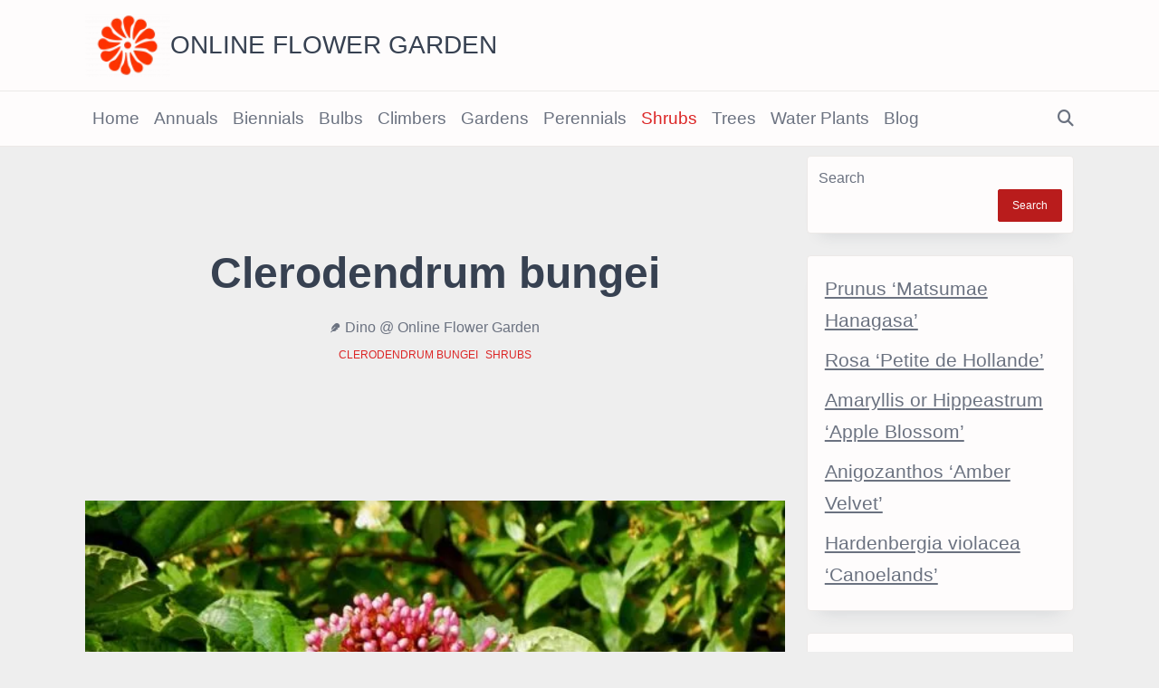

--- FILE ---
content_type: text/html; charset=UTF-8
request_url: https://www.onlineflowergarden.com/2020/11/26/gardening/shrubs/clerodendrum-bungei/
body_size: 18942
content:
<!DOCTYPE html><html dir="ltr" lang="en-US" prefix="og: https://ogp.me/ns#" data-save-color-scheme="yes" data-yuki-theme="light"><head><meta charset="UTF-8"><meta name="viewport" content="width=device-width, initial-scale=1.0"><meta http-equiv="X-UA-Compatible" content="ie=edge"><link rel="profile" href="http://gmpg.org/xfn/11"><title>Clerodendrum bungei or Glory Bower | Online Flower Garden</title><meta name="description" content="Clerodendrum bungei, commonly known as Cashmere Bouquet, Mexicali Rose, Mexican Hydrangea, Rose Glory Bower, Glory Bower, or Glory Flower, belongs to the" /><meta name="robots" content="max-snippet:-1, max-image-preview:large, max-video-preview:-1" /><meta name="author" content="Dino @ Online Flower Garden"/><meta name="google-site-verification" content="5RDt9JUrjyQy184WdwJEfGWpaT-371tXXMJMTIZTdes" /><meta name="p:domain_verify" content="3755e222f3f08c76fcd2db9d89343491" /><meta name="yandex-verification" content="e676f6b77c4daa47" /><meta name="keywords" content="autumn,butterflies,china,fertile soil,full sun,lamiaceae,online flower garden,partial shade,pink,southwest asia,summer,sun,well-drained soil,clerodendrum bungei,shrubs" /><link rel="canonical" href="https://www.onlineflowergarden.com/2020/11/26/gardening/shrubs/clerodendrum-bungei/" /><meta name="generator" content="All in One SEO Pro (AIOSEO) 4.9.3" /><meta property="og:locale" content="en_US" /><meta property="og:site_name" content="Online Flower Garden Explore the World of Flowers and Gardening" /><meta property="og:type" content="article" /><meta property="og:title" content="Clerodendrum bungei or Glory Bower | Online Flower Garden" /><meta property="og:description" content="Clerodendrum bungei, commonly known as Cashmere Bouquet, Mexicali Rose, Mexican Hydrangea, Rose Glory Bower, Glory Bower, or Glory Flower, belongs to the" /><meta property="og:url" content="https://www.onlineflowergarden.com/2020/11/26/gardening/shrubs/clerodendrum-bungei/" /><meta property="fb:admins" content="61582642013346" /><meta property="og:image" content="https://www.onlineflowergarden.com/wp-content/uploads/DSCN4807.jpg" /><meta property="og:image:secure_url" content="https://www.onlineflowergarden.com/wp-content/uploads/DSCN4807.jpg" /><meta property="og:image:width" content="600" /><meta property="og:image:height" content="450" /><meta property="article:published_time" content="2020-11-26T07:19:37+00:00" /><meta property="article:modified_time" content="2025-06-05T00:28:16+00:00" /><meta property="article:publisher" content="https://www.facebook.com/profile.php?id=61582642013346" /><meta name="twitter:card" content="summary_large_image" /><meta name="twitter:site" content="@FlowerGardner" /><meta name="twitter:title" content="Clerodendrum bungei or Glory Bower | Online Flower Garden" /><meta name="twitter:description" content="Clerodendrum bungei, commonly known as Cashmere Bouquet, Mexicali Rose, Mexican Hydrangea, Rose Glory Bower, Glory Bower, or Glory Flower, belongs to the" /><meta name="twitter:image" content="https://www.onlineflowergarden.com/wp-content/uploads/DSCN4807.jpg" /> <script type="application/ld+json" class="aioseo-schema">{"@context":"https:\/\/schema.org","@graph":[{"@type":"BlogPosting","@id":"https:\/\/www.onlineflowergarden.com\/2020\/11\/26\/gardening\/shrubs\/clerodendrum-bungei\/#blogposting","name":"Clerodendrum bungei or Glory Bower | Online Flower Garden","headline":"Clerodendrum bungei","author":{"@id":"https:\/\/www.onlineflowergarden.com\/author\/online-flower-garden\/#author"},"publisher":{"@id":"https:\/\/www.onlineflowergarden.com\/#person"},"image":{"@type":"ImageObject","url":"https:\/\/www.onlineflowergarden.com\/wp-content\/uploads\/DSCN4807.jpg","width":600,"height":450,"caption":"Clerodendrum bungei"},"datePublished":"2020-11-26T07:19:37+00:00","dateModified":"2025-06-05T00:28:16+00:00","inLanguage":"en-US","mainEntityOfPage":{"@id":"https:\/\/www.onlineflowergarden.com\/2020\/11\/26\/gardening\/shrubs\/clerodendrum-bungei\/#webpage"},"isPartOf":{"@id":"https:\/\/www.onlineflowergarden.com\/2020\/11\/26\/gardening\/shrubs\/clerodendrum-bungei\/#webpage"},"articleSection":"Clerodendrum bungei, Shrubs, Autumn, Butterflies, China, Fertile Soil, Full Sun, Lamiaceae, Online Flower Garden, Partial Shade, Pink, Southwest Asia, Summer, Sun, Well-Drained Soil"},{"@type":"BreadcrumbList","@id":"https:\/\/www.onlineflowergarden.com\/2020\/11\/26\/gardening\/shrubs\/clerodendrum-bungei\/#breadcrumblist","itemListElement":[{"@type":"ListItem","@id":"https:\/\/www.onlineflowergarden.com#listItem","position":1,"name":"Home","item":"https:\/\/www.onlineflowergarden.com","nextItem":{"@type":"ListItem","@id":"https:\/\/www.onlineflowergarden.com\/category\/gardening\/#listItem","name":"Gardening"}},{"@type":"ListItem","@id":"https:\/\/www.onlineflowergarden.com\/category\/gardening\/#listItem","position":2,"name":"Gardening","item":"https:\/\/www.onlineflowergarden.com\/category\/gardening\/","nextItem":{"@type":"ListItem","@id":"https:\/\/www.onlineflowergarden.com\/category\/gardening\/shrubs\/#listItem","name":"Shrubs"},"previousItem":{"@type":"ListItem","@id":"https:\/\/www.onlineflowergarden.com#listItem","name":"Home"}},{"@type":"ListItem","@id":"https:\/\/www.onlineflowergarden.com\/category\/gardening\/shrubs\/#listItem","position":3,"name":"Shrubs","item":"https:\/\/www.onlineflowergarden.com\/category\/gardening\/shrubs\/","nextItem":{"@type":"ListItem","@id":"https:\/\/www.onlineflowergarden.com\/category\/gardening\/shrubs\/clerodendrum-bungei\/#listItem","name":"Clerodendrum bungei"},"previousItem":{"@type":"ListItem","@id":"https:\/\/www.onlineflowergarden.com\/category\/gardening\/#listItem","name":"Gardening"}},{"@type":"ListItem","@id":"https:\/\/www.onlineflowergarden.com\/category\/gardening\/shrubs\/clerodendrum-bungei\/#listItem","position":4,"name":"Clerodendrum bungei","item":"https:\/\/www.onlineflowergarden.com\/category\/gardening\/shrubs\/clerodendrum-bungei\/","nextItem":{"@type":"ListItem","@id":"https:\/\/www.onlineflowergarden.com\/2020\/11\/26\/gardening\/shrubs\/clerodendrum-bungei\/#listItem","name":"Clerodendrum bungei"},"previousItem":{"@type":"ListItem","@id":"https:\/\/www.onlineflowergarden.com\/category\/gardening\/shrubs\/#listItem","name":"Shrubs"}},{"@type":"ListItem","@id":"https:\/\/www.onlineflowergarden.com\/2020\/11\/26\/gardening\/shrubs\/clerodendrum-bungei\/#listItem","position":5,"name":"Clerodendrum bungei","previousItem":{"@type":"ListItem","@id":"https:\/\/www.onlineflowergarden.com\/category\/gardening\/shrubs\/clerodendrum-bungei\/#listItem","name":"Clerodendrum bungei"}}]},{"@type":"Person","@id":"https:\/\/www.onlineflowergarden.com\/#person","name":"Dino @ Online Flower Garden"},{"@type":"Person","@id":"https:\/\/www.onlineflowergarden.com\/author\/online-flower-garden\/#author","url":"https:\/\/www.onlineflowergarden.com\/author\/online-flower-garden\/","name":"Dino @ Online Flower Garden","description":"About the Author My love for flowers and gardening began in early childhood, planting spring blooms side by side with my father. Those cherished moments\u2014digging in the dirt, watching bulbs sprout, and learning the rhythm of the seasons\u2014sparked a lifelong fascination with the plant world. As I grew older, that passion only deepened. In my teenage years, I took over the care of our expansive garden and began experimenting with growing exotic plants in a small greenhouse. I found joy in cultivating a wide variety of plants from seed and cuttings, driven by curiosity and a growing sense of wonder. Gardening became both a quiet pursuit and a form of storytelling. Each plant carried a memory, a season, or a lesson. Now, through this blog, the world itself has become my garden. Whether I\u2019m visiting formal gardens or wandering through city parks and quiet trails, I\u2019m always documenting the plants, trees, and flowers I encounter in daily life. This space is a living journal\u2014a place to celebrate botanical beauty, share plant knowledge, and connect with others who find meaning in the natural world.","image":{"@type":"ImageObject","url":"https:\/\/www.onlineflowergarden.com\/wp-content\/uploads\/IMG_73361.jpeg"}},{"@type":"WebPage","@id":"https:\/\/www.onlineflowergarden.com\/2020\/11\/26\/gardening\/shrubs\/clerodendrum-bungei\/#webpage","url":"https:\/\/www.onlineflowergarden.com\/2020\/11\/26\/gardening\/shrubs\/clerodendrum-bungei\/","name":"Clerodendrum bungei or Glory Bower | Online Flower Garden","description":"Clerodendrum bungei, commonly known as Cashmere Bouquet, Mexicali Rose, Mexican Hydrangea, Rose Glory Bower, Glory Bower, or Glory Flower, belongs to the","inLanguage":"en-US","isPartOf":{"@id":"https:\/\/www.onlineflowergarden.com\/#website"},"breadcrumb":{"@id":"https:\/\/www.onlineflowergarden.com\/2020\/11\/26\/gardening\/shrubs\/clerodendrum-bungei\/#breadcrumblist"},"author":{"@id":"https:\/\/www.onlineflowergarden.com\/author\/online-flower-garden\/#author"},"creator":{"@id":"https:\/\/www.onlineflowergarden.com\/author\/online-flower-garden\/#author"},"image":{"@type":"ImageObject","url":"https:\/\/www.onlineflowergarden.com\/wp-content\/uploads\/DSCN4807.jpg","@id":"https:\/\/www.onlineflowergarden.com\/2020\/11\/26\/gardening\/shrubs\/clerodendrum-bungei\/#mainImage","width":600,"height":450,"caption":"Clerodendrum bungei"},"primaryImageOfPage":{"@id":"https:\/\/www.onlineflowergarden.com\/2020\/11\/26\/gardening\/shrubs\/clerodendrum-bungei\/#mainImage"},"datePublished":"2020-11-26T07:19:37+00:00","dateModified":"2025-06-05T00:28:16+00:00"},{"@type":"WebSite","@id":"https:\/\/www.onlineflowergarden.com\/#website","url":"https:\/\/www.onlineflowergarden.com\/","name":"Online Flower Garden","alternateName":"Flower Garden","description":"Explore the World of Flowers and Gardening","inLanguage":"en-US","publisher":{"@id":"https:\/\/www.onlineflowergarden.com\/#person"}}]}</script> <link rel='dns-prefetch' href='//www.onlineflowergarden.com' /><link rel='dns-prefetch' href='//www.googletagmanager.com' /><link rel='dns-prefetch' href='//pagead2.googlesyndication.com' /><link rel="alternate" type="application/rss+xml" title="Online Flower Garden &raquo; Feed" href="https://www.onlineflowergarden.com/feed/" /><link rel="alternate" title="oEmbed (JSON)" type="application/json+oembed" href="https://www.onlineflowergarden.com/wp-json/oembed/1.0/embed?url=https%3A%2F%2Fwww.onlineflowergarden.com%2F2020%2F11%2F26%2Fgardening%2Fshrubs%2Fclerodendrum-bungei%2F" /><link rel="alternate" title="oEmbed (XML)" type="text/xml+oembed" href="https://www.onlineflowergarden.com/wp-json/oembed/1.0/embed?url=https%3A%2F%2Fwww.onlineflowergarden.com%2F2020%2F11%2F26%2Fgardening%2Fshrubs%2Fclerodendrum-bungei%2F&#038;format=xml" /><link data-optimized="2" rel="stylesheet" href="https://www.onlineflowergarden.com/wp-content/litespeed/css/9f354a83fa6d50b2303d179ea4f06e86.css?ver=b5901" /><style id='wp-block-image-inline-css'>.wp-block-image>a,.wp-block-image>figure>a{display:inline-block}.wp-block-image img{box-sizing:border-box;height:auto;max-width:100%;vertical-align:bottom}@media not (prefers-reduced-motion){.wp-block-image img.hide{visibility:hidden}.wp-block-image img.show{animation:show-content-image .4s}}.wp-block-image[style*=border-radius] img,.wp-block-image[style*=border-radius]>a{border-radius:inherit}.wp-block-image.has-custom-border img{box-sizing:border-box}.wp-block-image.aligncenter{text-align:center}.wp-block-image.alignfull>a,.wp-block-image.alignwide>a{width:100%}.wp-block-image.alignfull img,.wp-block-image.alignwide img{height:auto;width:100%}.wp-block-image .aligncenter,.wp-block-image .alignleft,.wp-block-image .alignright,.wp-block-image.aligncenter,.wp-block-image.alignleft,.wp-block-image.alignright{display:table}.wp-block-image .aligncenter>figcaption,.wp-block-image .alignleft>figcaption,.wp-block-image .alignright>figcaption,.wp-block-image.aligncenter>figcaption,.wp-block-image.alignleft>figcaption,.wp-block-image.alignright>figcaption{caption-side:bottom;display:table-caption}.wp-block-image .alignleft{float:left;margin:.5em 1em .5em 0}.wp-block-image .alignright{float:right;margin:.5em 0 .5em 1em}.wp-block-image .aligncenter{margin-left:auto;margin-right:auto}.wp-block-image :where(figcaption){margin-bottom:1em;margin-top:.5em}.wp-block-image.is-style-circle-mask img{border-radius:9999px}@supports ((-webkit-mask-image:none) or (mask-image:none)) or (-webkit-mask-image:none){.wp-block-image.is-style-circle-mask img{border-radius:0;-webkit-mask-image:url('data:image/svg+xml;utf8,<svg viewBox="0 0 100 100" xmlns="http://www.w3.org/2000/svg"><circle cx="50" cy="50" r="50"/></svg>');mask-image:url('data:image/svg+xml;utf8,<svg viewBox="0 0 100 100" xmlns="http://www.w3.org/2000/svg"><circle cx="50" cy="50" r="50"/></svg>');mask-mode:alpha;-webkit-mask-position:center;mask-position:center;-webkit-mask-repeat:no-repeat;mask-repeat:no-repeat;-webkit-mask-size:contain;mask-size:contain}}:root :where(.wp-block-image.is-style-rounded img,.wp-block-image .is-style-rounded img){border-radius:9999px}.wp-block-image figure{margin:0}.wp-lightbox-container{display:flex;flex-direction:column;position:relative}.wp-lightbox-container img{cursor:zoom-in}.wp-lightbox-container img:hover+button{opacity:1}.wp-lightbox-container button{align-items:center;backdrop-filter:blur(16px) saturate(180%);background-color:#5a5a5a40;border:none;border-radius:4px;cursor:zoom-in;display:flex;height:20px;justify-content:center;opacity:0;padding:0;position:absolute;right:16px;text-align:center;top:16px;width:20px;z-index:100}@media not (prefers-reduced-motion){.wp-lightbox-container button{transition:opacity .2s ease}}.wp-lightbox-container button:focus-visible{outline:3px auto #5a5a5a40;outline:3px auto -webkit-focus-ring-color;outline-offset:3px}.wp-lightbox-container button:hover{cursor:pointer;opacity:1}.wp-lightbox-container button:focus{opacity:1}.wp-lightbox-container button:focus,.wp-lightbox-container button:hover,.wp-lightbox-container button:not(:hover):not(:active):not(.has-background){background-color:#5a5a5a40;border:none}.wp-lightbox-overlay{box-sizing:border-box;cursor:zoom-out;height:100vh;left:0;overflow:hidden;position:fixed;top:0;visibility:hidden;width:100%;z-index:100000}.wp-lightbox-overlay .close-button{align-items:center;cursor:pointer;display:flex;justify-content:center;min-height:40px;min-width:40px;padding:0;position:absolute;right:calc(env(safe-area-inset-right) + 16px);top:calc(env(safe-area-inset-top) + 16px);z-index:5000000}.wp-lightbox-overlay .close-button:focus,.wp-lightbox-overlay .close-button:hover,.wp-lightbox-overlay .close-button:not(:hover):not(:active):not(.has-background){background:none;border:none}.wp-lightbox-overlay .lightbox-image-container{height:var(--wp--lightbox-container-height);left:50%;overflow:hidden;position:absolute;top:50%;transform:translate(-50%,-50%);transform-origin:top left;width:var(--wp--lightbox-container-width);z-index:9999999999}.wp-lightbox-overlay .wp-block-image{align-items:center;box-sizing:border-box;display:flex;height:100%;justify-content:center;margin:0;position:relative;transform-origin:0 0;width:100%;z-index:3000000}.wp-lightbox-overlay .wp-block-image img{height:var(--wp--lightbox-image-height);min-height:var(--wp--lightbox-image-height);min-width:var(--wp--lightbox-image-width);width:var(--wp--lightbox-image-width)}.wp-lightbox-overlay .wp-block-image figcaption{display:none}.wp-lightbox-overlay button{background:none;border:none}.wp-lightbox-overlay .scrim{background-color:#fff;height:100%;opacity:.9;position:absolute;width:100%;z-index:2000000}.wp-lightbox-overlay.active{visibility:visible}@media not (prefers-reduced-motion){.wp-lightbox-overlay.active{animation:turn-on-visibility .25s both}.wp-lightbox-overlay.active img{animation:turn-on-visibility .35s both}.wp-lightbox-overlay.show-closing-animation:not(.active){animation:turn-off-visibility .35s both}.wp-lightbox-overlay.show-closing-animation:not(.active) img{animation:turn-off-visibility .25s both}.wp-lightbox-overlay.zoom.active{animation:none;opacity:1;visibility:visible}.wp-lightbox-overlay.zoom.active .lightbox-image-container{animation:lightbox-zoom-in .4s}.wp-lightbox-overlay.zoom.active .lightbox-image-container img{animation:none}.wp-lightbox-overlay.zoom.active .scrim{animation:turn-on-visibility .4s forwards}.wp-lightbox-overlay.zoom.show-closing-animation:not(.active){animation:none}.wp-lightbox-overlay.zoom.show-closing-animation:not(.active) .lightbox-image-container{animation:lightbox-zoom-out .4s}.wp-lightbox-overlay.zoom.show-closing-animation:not(.active) .lightbox-image-container img{animation:none}.wp-lightbox-overlay.zoom.show-closing-animation:not(.active) .scrim{animation:turn-off-visibility .4s forwards}}@keyframes show-content-image{0%{visibility:hidden}99%{visibility:hidden}to{visibility:visible}}@keyframes turn-on-visibility{0%{opacity:0}to{opacity:1}}@keyframes turn-off-visibility{0%{opacity:1;visibility:visible}99%{opacity:0;visibility:visible}to{opacity:0;visibility:hidden}}@keyframes lightbox-zoom-in{0%{transform:translate(calc((-100vw + var(--wp--lightbox-scrollbar-width))/2 + var(--wp--lightbox-initial-left-position)),calc(-50vh + var(--wp--lightbox-initial-top-position))) scale(var(--wp--lightbox-scale))}to{transform:translate(-50%,-50%) scale(1)}}@keyframes lightbox-zoom-out{0%{transform:translate(-50%,-50%) scale(1);visibility:visible}99%{visibility:visible}to{transform:translate(calc((-100vw + var(--wp--lightbox-scrollbar-width))/2 + var(--wp--lightbox-initial-left-position)),calc(-50vh + var(--wp--lightbox-initial-top-position))) scale(var(--wp--lightbox-scale));visibility:hidden}}
/*# sourceURL=https://www.onlineflowergarden.com/wp-includes/blocks/image/style.min.css */</style> <script src="https://www.onlineflowergarden.com/wp-includes/js/jquery/jquery.min.js" id="jquery-core-js"></script> 
 <script src="https://www.googletagmanager.com/gtag/js?id=GT-KDBGJG3" id="google_gtagjs-js" defer data-deferred="1"></script> <script id="google_gtagjs-js-after" src="[data-uri]" defer></script> <link rel='shortlink' href='https://www.onlineflowergarden.com/?p=7073' /><meta name="generator" content="Site Kit by Google 1.170.0" /><meta name="google-adsense-platform-account" content="ca-host-pub-2644536267352236"><meta name="google-adsense-platform-domain" content="sitekit.withgoogle.com"> <script async src="https://pagead2.googlesyndication.com/pagead/js/adsbygoogle.js?client=ca-pub-6003263666091793&amp;host=ca-host-pub-2644536267352236" crossorigin="anonymous"></script> <link rel="icon" href="https://www.onlineflowergarden.com/wp-content/uploads/2014/04/flower120-70x70.png" sizes="32x32" /><link rel="icon" href="https://www.onlineflowergarden.com/wp-content/uploads/2014/04/flower120.png" sizes="192x192" /><link rel="apple-touch-icon" href="https://www.onlineflowergarden.com/wp-content/uploads/2014/04/flower120.png" /><meta name="msapplication-TileImage" content="https://www.onlineflowergarden.com/wp-content/uploads/2014/04/flower120.png" /></head><body class="wp-singular post-template-default single single-post postid-7073 single-format-standard wp-custom-logo wp-embed-responsive wp-theme-yuki wp-child-theme-yuki-magazine yuki-body overflow-x-hidden yuki-form-modern yuki-post"        data-yuki-scroll-reveal="{&quot;delay&quot;:200,&quot;duration&quot;:600,&quot;interval&quot;:200,&quot;opacity&quot;:0,&quot;scale&quot;:1,&quot;origin&quot;:&quot;bottom&quot;,&quot;distance&quot;:&quot;200px&quot;}">
<a class="skip-link screen-reader-text" href="#content">
Skip to content</a><div id="yuki-search-modal" data-toggle-behaviour="toggle" class="yuki-search-modal yuki-modal yuki_header_el_search_modal"><div class="yuki-modal-content"><div class="max-w-screen-md mx-auto mt-60 yuki-search-modal-form form-controls form-underline relative"
data-redirect-focus="#yuki-close-search-modal-button"><form role="search"  method="get"
action="https://www.onlineflowergarden.com/"
class="search-form"
><div class="relative">
<label class="flex items-center flex-grow mb-0" for="search-form-696bef1c9c132">
<span class="screen-reader-text">Search for:</span>
<input type="search" id="search-form-696bef1c9c132"
placeholder="Type &amp; Hit Enter"
value="" name="s"
class="search-input"
/>
<button type="submit" class="yuki-search-submit">
<i class="fas fa-magnifying-glass"></i>                    </button>
</label></div></form></div></div><div class="yuki-modal-actions">
<button id="yuki-close-search-modal-button"
class="yuki-close-modal"
data-toggle-target="#yuki-search-modal"
data-toggle-hidden-focus=".yuki-search-button"
type="button"
>
<i class="fa fa-times"></i>
</button></div></div><header class="yuki-site-header"><div id="yuki-off-canvas-modal" class="yuki-off-canvas yuki-modal" data-toggle-behaviour="drawer-right" data-hashchange-action="hide"><div class="yuki-modal-inner"><div class="yuki-modal-actions">
<button id="yuki-close-off-canvas-modal"
class="yuki-close-modal"
data-toggle-target="#yuki-off-canvas-modal"
type="button"
>
<i class="fas fa-times"></i>
</button></div><div class="yuki-modal-content" data-redirect-focus="#yuki-close-off-canvas-modal"><div class="yuki-builder-column yuki-builder-column-0 yuki-builder-column-desktop yuki-builder-column-desktop-dir-column yuki-builder-column-tablet-dir-column yuki-builder-column-mobile-dir-column yuki_header_builder_col_modal_0_desktop"><div data-builder-element="widgets" class="prose yuki-heading yuki-heading-style-1 yuki_header_el_widgets"></div></div><div class="yuki-builder-column yuki-builder-column-0 yuki-builder-column-mobile yuki-builder-column-desktop-dir-column yuki-builder-column-tablet-dir-column yuki-builder-column-mobile-dir-column yuki_header_builder_col_modal_0_mobile"><div data-builder-element="collapsable-menu" class="yuki-collapsable-menu h-full yuki_header_el_collapsable-menu_wrap"><ul id="menu-menu-1" class="yuki-collapsable-menu yuki_header_el_collapsable-menu collapsable yuki-menu-has-arrow"><li id="menu-item-1219" class="menu-item menu-item-type-custom menu-item-object-custom menu-item-home menu-item-1219"><a href="https://www.onlineflowergarden.com/">Home<button type="button" class="yuki-dropdown-toggle"><span class="yuki-menu-icon"><i class="fas fa-angle-down"></i></span></button></a></li><li id="menu-item-1251" class="menu-item menu-item-type-taxonomy menu-item-object-category menu-item-1251"><a href="https://www.onlineflowergarden.com/category/gardening/annual-plants/">Annuals<button type="button" class="yuki-dropdown-toggle"><span class="yuki-menu-icon"><i class="fas fa-angle-down"></i></span></button></a></li><li id="menu-item-4640" class="menu-item menu-item-type-taxonomy menu-item-object-category menu-item-4640"><a href="https://www.onlineflowergarden.com/category/gardening/biennial-plants/">Biennials<button type="button" class="yuki-dropdown-toggle"><span class="yuki-menu-icon"><i class="fas fa-angle-down"></i></span></button></a></li><li id="menu-item-1254" class="menu-item menu-item-type-taxonomy menu-item-object-category menu-item-1254"><a href="https://www.onlineflowergarden.com/category/gardening/bulbs/">Bulbs<button type="button" class="yuki-dropdown-toggle"><span class="yuki-menu-icon"><i class="fas fa-angle-down"></i></span></button></a></li><li id="menu-item-1253" class="menu-item menu-item-type-taxonomy menu-item-object-category menu-item-1253"><a href="https://www.onlineflowergarden.com/category/gardening/climbers/">Climbers<button type="button" class="yuki-dropdown-toggle"><span class="yuki-menu-icon"><i class="fas fa-angle-down"></i></span></button></a></li><li id="menu-item-1252" class="menu-item menu-item-type-taxonomy menu-item-object-category menu-item-1252"><a href="https://www.onlineflowergarden.com/category/gardening/gardens/">Gardens<button type="button" class="yuki-dropdown-toggle"><span class="yuki-menu-icon"><i class="fas fa-angle-down"></i></span></button></a></li><li id="menu-item-1250" class="menu-item menu-item-type-taxonomy menu-item-object-category menu-item-1250"><a href="https://www.onlineflowergarden.com/category/gardening/perennial-plants/">Perennials<button type="button" class="yuki-dropdown-toggle"><span class="yuki-menu-icon"><i class="fas fa-angle-down"></i></span></button></a></li><li id="menu-item-1256" class="menu-item menu-item-type-taxonomy menu-item-object-category current-post-ancestor current-menu-parent current-post-parent menu-item-1256"><a href="https://www.onlineflowergarden.com/category/gardening/shrubs/">Shrubs<button type="button" class="yuki-dropdown-toggle"><span class="yuki-menu-icon"><i class="fas fa-angle-down"></i></span></button></a></li><li id="menu-item-1260" class="menu-item menu-item-type-taxonomy menu-item-object-category menu-item-1260"><a href="https://www.onlineflowergarden.com/category/gardening/trees/">Trees<button type="button" class="yuki-dropdown-toggle"><span class="yuki-menu-icon"><i class="fas fa-angle-down"></i></span></button></a></li><li id="menu-item-1261" class="menu-item menu-item-type-taxonomy menu-item-object-category menu-item-1261"><a href="https://www.onlineflowergarden.com/category/gardening/water-plants/">Water Plants<button type="button" class="yuki-dropdown-toggle"><span class="yuki-menu-icon"><i class="fas fa-angle-down"></i></span></button></a></li><li id="menu-item-18513" class="menu-item menu-item-type-custom menu-item-object-custom menu-item-18513"><a href="https://www.onlineflowergarden.com/tag/online-flower-garden/">Blog<button type="button" class="yuki-dropdown-toggle"><span class="yuki-menu-icon"><i class="fas fa-angle-down"></i></span></button></a></li></ul></div></div></div></div></div><div class="yuki-header-row yuki-header-row-top_bar" data-row="top_bar"><div class="container mx-auto text-xs px-gutter flex flex-wrap items-stretch"><div class="yuki-builder-column yuki-builder-column-0 yuki-builder-column-desktop yuki-builder-column-desktop-dir-row yuki-builder-column-tablet-dir-row yuki-builder-column-mobile-dir-row yuki_header_builder_col_top_bar_0_desktop"><div data-builder-element="logo" class="yuki-site-branding yuki_header_el_logo" data-logo="left">
<a class="site-logo site-logo-light"
href="https://www.onlineflowergarden.com">
<img src="https://www.onlineflowergarden.com/wp-content/uploads/online-flower-garden-e1756016892729.png.webp" alt="Online Flower Garden" />
</a>
<a class="site-logo site-logo-dark" href="https://www.onlineflowergarden.com">
<img src="https://www.onlineflowergarden.com/wp-content/uploads/online-flower-garden.png" alt="Online Flower Garden" />
</a><div class="site-identity">
<span class="site-title">
<a href="https://www.onlineflowergarden.com">Online Flower Garden</a>
</span></div></div></div></div></div><div class="yuki-header-row yuki-header-row-primary_navbar" data-row="primary_navbar"><div class="container mx-auto text-xs px-gutter flex flex-wrap items-stretch"><div class="yuki-builder-column yuki-builder-column-0 yuki-builder-column-desktop yuki-builder-column-desktop-dir-row yuki-builder-column-tablet-dir-row yuki-builder-column-mobile-dir-row yuki_header_builder_col_primary_navbar_0_desktop"><div data-builder-element="menu-2" class="yuki-menu-wrap h-full yuki_header_el_menu_2_wrap"><ul id="menu-menu-2" class="sf-menu clearfix yuki-menu yuki_header_el_menu_2 yuki-menu-has-arrow"><li class="menu-item menu-item-type-custom menu-item-object-custom menu-item-home menu-item-1219"><a href="https://www.onlineflowergarden.com/">Home<span class="yuki-menu-icon"><i class="fas fa-angle-down"></i></span></a></li><li class="menu-item menu-item-type-taxonomy menu-item-object-category menu-item-1251"><a href="https://www.onlineflowergarden.com/category/gardening/annual-plants/">Annuals<span class="yuki-menu-icon"><i class="fas fa-angle-down"></i></span></a></li><li class="menu-item menu-item-type-taxonomy menu-item-object-category menu-item-4640"><a href="https://www.onlineflowergarden.com/category/gardening/biennial-plants/">Biennials<span class="yuki-menu-icon"><i class="fas fa-angle-down"></i></span></a></li><li class="menu-item menu-item-type-taxonomy menu-item-object-category menu-item-1254"><a href="https://www.onlineflowergarden.com/category/gardening/bulbs/">Bulbs<span class="yuki-menu-icon"><i class="fas fa-angle-down"></i></span></a></li><li class="menu-item menu-item-type-taxonomy menu-item-object-category menu-item-1253"><a href="https://www.onlineflowergarden.com/category/gardening/climbers/">Climbers<span class="yuki-menu-icon"><i class="fas fa-angle-down"></i></span></a></li><li class="menu-item menu-item-type-taxonomy menu-item-object-category menu-item-1252"><a href="https://www.onlineflowergarden.com/category/gardening/gardens/">Gardens<span class="yuki-menu-icon"><i class="fas fa-angle-down"></i></span></a></li><li class="menu-item menu-item-type-taxonomy menu-item-object-category menu-item-1250"><a href="https://www.onlineflowergarden.com/category/gardening/perennial-plants/">Perennials<span class="yuki-menu-icon"><i class="fas fa-angle-down"></i></span></a></li><li class="menu-item menu-item-type-taxonomy menu-item-object-category current-post-ancestor current-menu-parent current-post-parent menu-item-1256"><a href="https://www.onlineflowergarden.com/category/gardening/shrubs/">Shrubs<span class="yuki-menu-icon"><i class="fas fa-angle-down"></i></span></a></li><li class="menu-item menu-item-type-taxonomy menu-item-object-category menu-item-1260"><a href="https://www.onlineflowergarden.com/category/gardening/trees/">Trees<span class="yuki-menu-icon"><i class="fas fa-angle-down"></i></span></a></li><li class="menu-item menu-item-type-taxonomy menu-item-object-category menu-item-1261"><a href="https://www.onlineflowergarden.com/category/gardening/water-plants/">Water Plants<span class="yuki-menu-icon"><i class="fas fa-angle-down"></i></span></a></li><li class="menu-item menu-item-type-custom menu-item-object-custom menu-item-18513"><a href="https://www.onlineflowergarden.com/tag/online-flower-garden/">Blog<span class="yuki-menu-icon"><i class="fas fa-angle-down"></i></span></a></li></ul></div></div><div class="yuki-builder-column yuki-builder-column-1 yuki-builder-column-desktop yuki-builder-column-desktop-dir-row yuki-builder-column-tablet-dir-row yuki-builder-column-mobile-dir-row yuki_header_builder_col_primary_navbar_1_desktop"><div data-builder-element="search" class=" yuki-search-wrap yuki-form relative yuki_header_el_search yuki-form-">
<button type="button" class="yuki-search-button yuki-icon-button yuki-icon-button-none yuki_header_el_search" data-toggle-target="#yuki-search-modal"  data-toggle-show-focus="#yuki-search-modal :focusable">
<i class="fas fa-magnifying-glass"></i>                </button></div></div><div class="yuki-builder-column yuki-builder-column-0 yuki-builder-column-mobile yuki-builder-column-desktop-dir-row yuki-builder-column-tablet-dir-row yuki-builder-column-mobile-dir-row yuki_header_builder_col_primary_navbar_0_mobile"><div data-builder-element="logo" class="yuki-site-branding yuki_header_el_logo" data-logo="left">
<a class="site-logo site-logo-light"
href="https://www.onlineflowergarden.com">
<img src="https://www.onlineflowergarden.com/wp-content/uploads/online-flower-garden-e1756016892729.png.webp" alt="Online Flower Garden" />
</a>
<a class="site-logo site-logo-dark" href="https://www.onlineflowergarden.com">
<img src="https://www.onlineflowergarden.com/wp-content/uploads/online-flower-garden.png" alt="Online Flower Garden" />
</a><div class="site-identity">
<span class="site-title">
<a href="https://www.onlineflowergarden.com">Online Flower Garden</a>
</span></div></div></div></div></div><div class="yuki-header-row yuki-header-row-bottom_row" data-row="bottom_row"><div class="container mx-auto text-xs px-gutter flex flex-wrap items-stretch"><div class="yuki-builder-column yuki-builder-column-0 yuki-builder-column-mobile yuki-builder-column-desktop-dir-row yuki-builder-column-tablet-dir-row yuki-builder-column-mobile-dir-row yuki_header_builder_col_bottom_row_0_mobile"><div data-builder-element="search" class=" yuki-search-wrap yuki-form relative yuki_header_el_search yuki-form-">
<button type="button" class="yuki-search-button yuki-icon-button yuki-icon-button-none yuki_header_el_search" data-toggle-target="#yuki-search-modal"  data-toggle-show-focus="#yuki-search-modal :focusable">
<i class="fas fa-magnifying-glass"></i>                </button></div>
<button type="button" data-builder-element="trigger" class="yuki-trigger yuki-icon-button yuki-icon-button-none yuki_header_el_trigger" data-toggle-target="#yuki-off-canvas-modal"  data-toggle-show-focus="#yuki-off-canvas-modal :focusable">
<i class="fas fa-align-justify"></i>            </button></div></div></div></header><div class="yuki-container lg:flex flex-grow container mx-auto px-gutter yuki-right-sidebar lg:flex-row"><div id="content" class="flex-grow max-w-full"><article id="post-7073" class="post-7073 post type-post status-publish format-standard has-post-thumbnail hentry category-clerodendrum-bungei category-shrubs tag-autumn tag-butterflies tag-china tag-fertile-soil tag-full-sun tag-lamiaceae tag-online-flower-garden tag-partial-shade tag-pink tag-southwest-asia tag-summer tag-sun tag-well-drained-soil"><header class="yuki-article-header yuki-max-w-content mx-auto relative z-[1]"><div class="card-content"><div class="entry-title mb-gutter last:mb-0"><h1>Clerodendrum bungei</h1></div><div class="entry-metas mb-half-gutter last:mb-0">
<span class="byline meta-item"> <i class="fas fa-feather"></i><a class="entry-meta-link" href="https://www.onlineflowergarden.com/author/online-flower-garden/">Dino @ Online Flower Garden</a></span><span class="meta-divider"><svg xmlns="http://www.w3.org/2000/svg" width="16" height="16" viewBox="0 0 20 20"><path d="M7.8 10c0 1.215 0.986 2.2 2.201 2.2s2.199-0.986 2.199-2.2c0-1.215-0.984-2.199-2.199-2.199s-2.201 0.984-2.201 2.199z"></path></svg></span></div><div class="entry-categories cat-taxonomies break-words mb-2 last:mb-0" data-tax-type="default"><a class="entry-tax-item mr-2 last:mr-0" href="https://www.onlineflowergarden.com/category/gardening/shrubs/clerodendrum-bungei/" rel="category tag">Clerodendrum bungei</a><a class="entry-tax-item mr-2 last:mr-0" href="https://www.onlineflowergarden.com/category/gardening/shrubs/" rel="category tag">Shrubs</a></div></header><div class="article-featured-image prose prose-yuki mx-auto"><img width="300" height="225" src="https://www.onlineflowergarden.com/wp-content/uploads/DSCN4807-300x225.jpg.webp" class="h-full object-center object-cover alignwide wp-post-image" alt="Clerodendrum bungei | Online Flower Garden" decoding="async" fetchpriority="high" srcset="https://www.onlineflowergarden.com/wp-content/uploads/DSCN4807-300x225.jpg.webp 300w, https://www.onlineflowergarden.com/wp-content/uploads/DSCN4807.jpg.webp 600w" sizes="(max-width: 300px) 100vw, 300px" title="Clerodendrum-bungei-4807 | Online Flower Garden" /></div><div class="yuki-article-content yuki-entry-content clearfix mx-auto prose prose-yuki"><p><strong><em>Clerodendrum bungei</em>: The Cashmere Bouquet</strong></p><p><strong>Background and Family</strong>: <em><strong>Clerodendrum bungei</strong></em>, commonly known as <strong>Cashmere Bouquet, Mexicali Rose, Mexican Hydrangea, Rose Glory Bower, Glory Bower</strong>, or <strong>Glory Flower</strong>, belongs to the <em><a href="https://www.onlineflowergarden.com/2020/12/29/gardening/plant-family/lamiaceae/" title="Lamiaceae">Lamiaceae</a></em> family of plants.</p><p><strong>Origin and Discovery</strong>: <em>Clerodendrum bungei</em> is native to <a href="https://www.cia.gov/library/publications/the-world-factbook/geos/ch.html" target="_blank" rel="noreferrer noopener nofollow" title="https://www.cia.gov/library/publications/the-world-factbook/geos/ch.html">China</a> and <strong>Southwest Asia</strong>. Despite some of its common names referring to Mexico or Hydrangea, it does not originate from Mexico nor is it a member of the Hydrangea genus. The plant was first discovered by Алекса́ндр Андре́евич Бу́нге, <strong>Alexander von Bunge</strong> (1803-1890), a Russian botanist of German ancestry. In 1831, it was initially identified as Clerodendrum foetidum, but in 1840, <strong>Ernst Gottlieb von Steudel</strong>, a German physician, renamed it Clerodendrum bungei in honor of Alexander von Bunge&#8217;s contributions to botany and his expeditions in Asia and Siberia.</p><p><strong>Characteristics</strong>: <em>Clerodendrum bungei</em> is a deciduous shrub that adds elegance to any landscape. It features heart-shaped, dark green leaves with toothed edges, reaching a length of approximately 20cm or 8 inches. The leaves, unfortunately, emit an unpleasant scent. However, the plant compensates for this with sweet-scented flowers that bloom in late summer and autumn.</p><p><strong>Flowers and Leaves</strong>: In late summer and autumn, <em>Clerodendrum bungei</em> produces clusters or corymbs of small terminal flowers, adorning the shrub with vibrant pink hues. Each corymb can grow up to 10cm or 4 inches in diameter. The delightful fragrance of these flowers attracts butterflies, adding to the charm of the plant. While the leaves may have an unpleasant scent, the flowers offer a pleasant aroma.</p><h2 class="wp-block-heading"><strong>Cultivation</strong> of <em>Clerodendrum bungei</em>:</h2><p><strong>Sunlight:</strong> <em>Clerodendrum bungei</em> thrives in full sun to partial shade. Provide it with a location that receives ample sunlight during the day.</p><p><strong>Watering:</strong> Regular watering is essential, particularly during the first year after planting. Water deeply once a week, or more frequently in hot, dry weather conditions.</p><p><strong>Soil:</strong> Plant <em>Clerodendrum bungei</em> in rich, moist, and fertile soil that also offers good drainage. This combination promotes optimal growth and development.</p><p><strong>Pests and Diseases:</strong> <em>Clerodendrum bungei</em> is generally disease-free and pest-free, making it a low-maintenance plant.</p><p><strong>Propagation:</strong> Propagate <em>Clerodendrum bunge</em>i through seed sowing in spring or by using suckers in autumn or semi-ripe cuttings during summer. These propagation methods allow for easy expansion of your plant collection.</p><h2 class="wp-block-heading"><strong>Additional Information</strong></h2><p><em>Clerodendrum bungei</em> requires minimal care, making it an excellent choice for both novice and experienced gardeners. Its resilience and attractiveness make it a valuable addition to gardens, borders, and naturalized areas.</p><p><strong>Winter Protection</strong>: <em>Clerodendrum bungei</em> is hardy in zones 7 to 10. If you live in colder climates, providing winter protection is crucial. Cover the plant with a burlap sack or utilize other protective materials to shield it from cold and harsh weather conditions.</p><p>By following these guidelines and providing suitable growing conditions, you can enjoy the beauty and fragrance of <em>Clerodendrum bungei</em> in your garden for years to come.</p><figure class="wp-block-image size-large is-resized"><img title="Clerodendrum-bungei-4807 | Online Flower Garden" decoding="async" width="600" height="450" src="https://www.onlineflowergarden.com/wp-content/uploads/DSCN4807.jpg.webp" alt="Clerodendrum bungei" class="wp-image-7075" style="width:839px" srcset="https://www.onlineflowergarden.com/wp-content/uploads/DSCN4807.jpg.webp 600w, https://www.onlineflowergarden.com/wp-content/uploads/DSCN4807-300x225.jpg.webp 300w" sizes="(max-width: 600px) 100vw, 600px" /><figcaption class="wp-element-caption">Cashmere Bouquet or <em>Clerodendrum bungei</em></figcaption></figure><figure class="wp-block-image size-large is-resized"><img title="Clerodendrum-bungei-4806 | Online Flower Garden" decoding="async" width="600" height="450" src="https://www.onlineflowergarden.com/wp-content/uploads/DSCN4806.jpg.webp" alt="Clerodendrum bungei" class="wp-image-7074" style="width:842px" srcset="https://www.onlineflowergarden.com/wp-content/uploads/DSCN4806.jpg.webp 600w, https://www.onlineflowergarden.com/wp-content/uploads/DSCN4806-300x225.jpg.webp 300w" sizes="(max-width: 600px) 100vw, 600px" /><figcaption class="wp-element-caption"><em>Clerodendrum bungei</em></figcaption></figure><div class='heateorSssClear'></div><div  class='heateor_sss_sharing_container heateor_sss_horizontal_sharing' data-heateor-sss-href='https://www.onlineflowergarden.com/2020/11/26/gardening/shrubs/clerodendrum-bungei/'><div class='heateor_sss_sharing_title' style="font-weight:bold" >Spread the love of gardening!</div><div class="heateor_sss_sharing_ul"><a aria-label="Facebook" class="heateor_sss_facebook" href="https://www.facebook.com/sharer/sharer.php?u=https%3A%2F%2Fwww.onlineflowergarden.com%2F2020%2F11%2F26%2Fgardening%2Fshrubs%2Fclerodendrum-bungei%2F" title="Facebook" rel="nofollow noopener" target="_blank" style="font-size:32px!important;box-shadow:none;display:inline-block;vertical-align:middle"><span class="heateor_sss_svg" style="background-color:#0765FE;width:35px;height:35px;border-radius:999px;display:inline-block;opacity:1;float:left;font-size:32px;box-shadow:none;display:inline-block;font-size:16px;padding:0 4px;vertical-align:middle;background-repeat:repeat;overflow:hidden;padding:0;cursor:pointer;box-sizing:content-box"><svg style="display:block;border-radius:999px;" focusable="false" aria-hidden="true" xmlns="http://www.w3.org/2000/svg" width="100%" height="100%" viewBox="0 0 32 32"><path fill="#fff" d="M28 16c0-6.627-5.373-12-12-12S4 9.373 4 16c0 5.628 3.875 10.35 9.101 11.647v-7.98h-2.474V16H13.1v-1.58c0-4.085 1.849-5.978 5.859-5.978.76 0 2.072.15 2.608.298v3.325c-.283-.03-.775-.045-1.386-.045-1.967 0-2.728.745-2.728 2.683V16h3.92l-.673 3.667h-3.247v8.245C23.395 27.195 28 22.135 28 16Z"></path></svg></span></a><a aria-label="X" class="heateor_sss_button_x" href="https://twitter.com/intent/tweet?text=Clerodendrum%20bungei&url=https%3A%2F%2Fwww.onlineflowergarden.com%2F2020%2F11%2F26%2Fgardening%2Fshrubs%2Fclerodendrum-bungei%2F" title="X" rel="nofollow noopener" target="_blank" style="font-size:32px!important;box-shadow:none;display:inline-block;vertical-align:middle"><span class="heateor_sss_svg heateor_sss_s__default heateor_sss_s_x" style="background-color:#2a2a2a;width:35px;height:35px;border-radius:999px;display:inline-block;opacity:1;float:left;font-size:32px;box-shadow:none;display:inline-block;font-size:16px;padding:0 4px;vertical-align:middle;background-repeat:repeat;overflow:hidden;padding:0;cursor:pointer;box-sizing:content-box"><svg width="100%" height="100%" style="display:block;border-radius:999px;" focusable="false" aria-hidden="true" xmlns="http://www.w3.org/2000/svg" viewBox="0 0 32 32"><path fill="#fff" d="M21.751 7h3.067l-6.7 7.658L26 25.078h-6.172l-4.833-6.32-5.531 6.32h-3.07l7.167-8.19L6 7h6.328l4.37 5.777L21.75 7Zm-1.076 16.242h1.7L11.404 8.74H9.58l11.094 14.503Z"></path></svg></span></a><a aria-label="Reddit" class="heateor_sss_button_reddit" href="https://reddit.com/submit?url=https%3A%2F%2Fwww.onlineflowergarden.com%2F2020%2F11%2F26%2Fgardening%2Fshrubs%2Fclerodendrum-bungei%2F&title=Clerodendrum%20bungei" title="Reddit" rel="nofollow noopener" target="_blank" style="font-size:32px!important;box-shadow:none;display:inline-block;vertical-align:middle"><span class="heateor_sss_svg heateor_sss_s__default heateor_sss_s_reddit" style="background-color:#ff5700;width:35px;height:35px;border-radius:999px;display:inline-block;opacity:1;float:left;font-size:32px;box-shadow:none;display:inline-block;font-size:16px;padding:0 4px;vertical-align:middle;background-repeat:repeat;overflow:hidden;padding:0;cursor:pointer;box-sizing:content-box"><svg style="display:block;border-radius:999px;" focusable="false" aria-hidden="true" xmlns="http://www.w3.org/2000/svg" width="100%" height="100%" viewBox="-3.5 -3.5 39 39"><path d="M28.543 15.774a2.953 2.953 0 0 0-2.951-2.949 2.882 2.882 0 0 0-1.9.713 14.075 14.075 0 0 0-6.85-2.044l1.38-4.349 3.768.884a2.452 2.452 0 1 0 .24-1.176l-4.274-1a.6.6 0 0 0-.709.4l-1.659 5.224a14.314 14.314 0 0 0-7.316 2.029 2.908 2.908 0 0 0-1.872-.681 2.942 2.942 0 0 0-1.618 5.4 5.109 5.109 0 0 0-.062.765c0 4.158 5.037 7.541 11.229 7.541s11.22-3.383 11.22-7.541a5.2 5.2 0 0 0-.053-.706 2.963 2.963 0 0 0 1.427-2.51zm-18.008 1.88a1.753 1.753 0 0 1 1.73-1.74 1.73 1.73 0 0 1 1.709 1.74 1.709 1.709 0 0 1-1.709 1.711 1.733 1.733 0 0 1-1.73-1.711zm9.565 4.968a5.573 5.573 0 0 1-4.081 1.272h-.032a5.576 5.576 0 0 1-4.087-1.272.6.6 0 0 1 .844-.854 4.5 4.5 0 0 0 3.238.927h.032a4.5 4.5 0 0 0 3.237-.927.6.6 0 1 1 .844.854zm-.331-3.256a1.726 1.726 0 1 1 1.709-1.712 1.717 1.717 0 0 1-1.712 1.712z" fill="#fff"/></svg></span></a><a aria-label="Pinterest" class="heateor_sss_button_pinterest" href="https://www.onlineflowergarden.com/2020/11/26/gardening/shrubs/clerodendrum-bungei/" onclick="event.preventDefault();javascript:void( (function() {var e=document.createElement('script' );e.setAttribute('type','text/javascript' );e.setAttribute('charset','UTF-8' );e.setAttribute('src','//assets.pinterest.com/js/pinmarklet.js?r='+Math.random()*99999999);document.body.appendChild(e)})());" title="Pinterest" rel="noopener" style="font-size:32px!important;box-shadow:none;display:inline-block;vertical-align:middle"><span class="heateor_sss_svg heateor_sss_s__default heateor_sss_s_pinterest" style="background-color:#cc2329;width:35px;height:35px;border-radius:999px;display:inline-block;opacity:1;float:left;font-size:32px;box-shadow:none;display:inline-block;font-size:16px;padding:0 4px;vertical-align:middle;background-repeat:repeat;overflow:hidden;padding:0;cursor:pointer;box-sizing:content-box"><svg style="display:block;border-radius:999px;" focusable="false" aria-hidden="true" xmlns="http://www.w3.org/2000/svg" width="100%" height="100%" viewBox="-2 -2 35 35"><path fill="#fff" d="M16.539 4.5c-6.277 0-9.442 4.5-9.442 8.253 0 2.272.86 4.293 2.705 5.046.303.125.574.005.662-.33.061-.231.205-.816.27-1.06.088-.331.053-.447-.191-.736-.532-.627-.873-1.439-.873-2.591 0-3.338 2.498-6.327 6.505-6.327 3.548 0 5.497 2.168 5.497 5.062 0 3.81-1.686 7.025-4.188 7.025-1.382 0-2.416-1.142-2.085-2.545.397-1.674 1.166-3.48 1.166-4.689 0-1.081-.581-1.983-1.782-1.983-1.413 0-2.548 1.462-2.548 3.419 0 1.247.421 2.091.421 2.091l-1.699 7.199c-.505 2.137-.076 4.755-.039 5.019.021.158.223.196.314.077.13-.17 1.813-2.247 2.384-4.324.162-.587.929-3.631.929-3.631.46.876 1.801 1.646 3.227 1.646 4.247 0 7.128-3.871 7.128-9.053.003-3.918-3.317-7.568-8.361-7.568z"/></svg></span></a><a aria-label="Mix" class="heateor_sss_button_mix" href="https://mix.com/mixit?url=https%3A%2F%2Fwww.onlineflowergarden.com%2F2020%2F11%2F26%2Fgardening%2Fshrubs%2Fclerodendrum-bungei%2F" title="Mix" rel="nofollow noopener" target="_blank" style="font-size:32px!important;box-shadow:none;display:inline-block;vertical-align:middle"><span class="heateor_sss_svg heateor_sss_s__default heateor_sss_s_mix" style="background-color:#ff8226;width:35px;height:35px;border-radius:999px;display:inline-block;opacity:1;float:left;font-size:32px;box-shadow:none;display:inline-block;font-size:16px;padding:0 4px;vertical-align:middle;background-repeat:repeat;overflow:hidden;padding:0;cursor:pointer;box-sizing:content-box"><svg focusable="false" aria-hidden="true" xmlns="http://www.w3.org/2000/svg" width="100%" height="100%" viewBox="-7 -8 45 45"><g fill="#fff"><path opacity=".8" d="M27.87 4.125c-5.224 0-9.467 4.159-9.467 9.291v2.89c0-1.306 1.074-2.362 2.399-2.362s2.399 1.056 2.399 2.362v1.204c0 1.306 1.074 2.362 2.399 2.362s2.399-1.056 2.399-2.362V4.134c-.036-.009-.082-.009-.129-.009"/><path d="M4 4.125v12.94c2.566 0 4.668-1.973 4.807-4.465v-2.214c0-.065 0-.12.009-.176.093-1.213 1.13-2.177 2.39-2.177 1.325 0 2.399 1.056 2.399 2.362v9.226c0 1.306 1.074 2.353 2.399 2.353s2.399-1.056 2.399-2.353v-6.206c0-5.132 4.233-9.291 9.467-9.291H4z"/><path opacity=".8" d="M4 17.074v8.438c0 1.306 1.074 2.362 2.399 2.362s2.399-1.056 2.399-2.362V12.61C8.659 15.102 6.566 17.074 4 17.074"/></g></svg></span></a><a aria-label="Email" class="heateor_sss_email" href="https://www.onlineflowergarden.com/2020/11/26/gardening/shrubs/clerodendrum-bungei/" onclick="event.preventDefault();window.open('mailto:?subject=' + decodeURIComponent('Clerodendrum%20bungei').replace('&', '%26') + '&body=https%3A%2F%2Fwww.onlineflowergarden.com%2F2020%2F11%2F26%2Fgardening%2Fshrubs%2Fclerodendrum-bungei%2F', '_blank')" title="Email" rel="noopener" style="font-size:32px!important;box-shadow:none;display:inline-block;vertical-align:middle"><span class="heateor_sss_svg" style="background-color:#649a3f;width:35px;height:35px;border-radius:999px;display:inline-block;opacity:1;float:left;font-size:32px;box-shadow:none;display:inline-block;font-size:16px;padding:0 4px;vertical-align:middle;background-repeat:repeat;overflow:hidden;padding:0;cursor:pointer;box-sizing:content-box"><svg style="display:block;border-radius:999px;" focusable="false" aria-hidden="true" xmlns="http://www.w3.org/2000/svg" width="100%" height="100%" viewBox="-.75 -.5 36 36"><path d="M 5.5 11 h 23 v 1 l -11 6 l -11 -6 v -1 m 0 2 l 11 6 l 11 -6 v 11 h -22 v -11" stroke-width="1" fill="#fff"></path></svg></span></a><a class="heateor_sss_more" aria-label="More" title="More" rel="nofollow noopener" style="font-size: 32px!important;border:0;box-shadow:none;display:inline-block!important;font-size:16px;padding:0 4px;vertical-align: middle;display:inline;" href="https://www.onlineflowergarden.com/2020/11/26/gardening/shrubs/clerodendrum-bungei/" onclick="event.preventDefault()"><span class="heateor_sss_svg" style="background-color:#ee8e2d;width:35px;height:35px;border-radius:999px;display:inline-block!important;opacity:1;float:left;font-size:32px!important;box-shadow:none;display:inline-block;font-size:16px;padding:0 4px;vertical-align:middle;display:inline;background-repeat:repeat;overflow:hidden;padding:0;cursor:pointer;box-sizing:content-box;" onclick="heateorSssMoreSharingPopup(this, 'https://www.onlineflowergarden.com/2020/11/26/gardening/shrubs/clerodendrum-bungei/', 'Clerodendrum%20bungei', '' )"><svg xmlns="http://www.w3.org/2000/svg" xmlns:xlink="http://www.w3.org/1999/xlink" viewBox="-.3 0 32 32" version="1.1" width="100%" height="100%" style="display:block;border-radius:999px;" xml:space="preserve"><g><path fill="#fff" d="M18 14V8h-4v6H8v4h6v6h4v-6h6v-4h-6z" fill-rule="evenodd"></path></g></svg></span></a></div><div class="heateorSssClear"></div></div><div class='heateorSssClear'></div><div class="aioseo-author-bio-compact"><div class="aioseo-author-bio-compact-left">
<img class="aioseo-author-bio-compact-image" src="https://www.onlineflowergarden.com/wp-content/uploads/IMG_73361.jpeg.webp" alt="author avatar"/></div><div class="aioseo-author-bio-compact-right"><div class="aioseo-author-bio-compact-header">
<span class="author-name">Dino @ Online Flower Garden</span></div><div class="aioseo-author-bio-compact-main">
I’m a plant enthusiast with a love for vivid blooms, fragrant gardens, and the stories behind each plant. On this blog, I share in-depth profiles, growing advice, and seasonal inspiration to help fellow gardeners get the most out of every flower. Whether you’re nurturing a backyard border or curating a container garden, there’s always something new to discover and grow.<div class="author-bio-link">
<a href="https://www.onlineflowergarden.com/dino-online-flower-garden/">See Full Bio</a><a href="https://www.onlineflowergarden.com/dino-online-flower-garden/" aria-label="See Full Bio">
<svg
xmlns="http://www.w3.org/2000/svg"
width="16"
height="17"
viewBox="0 0 16 17"
fill="none"
>
<path
d="M5.52978 5.44L8.58312 8.5L5.52979 11.56L6.46979 12.5L10.4698 8.5L6.46978 4.5L5.52978 5.44Z"
/>
</svg>
</a></div></div><div class="aioseo-author-bio-compact-footer"></div></div></div></div></article><div class="yuki-max-w-content mx-auto"><nav class="navigation yuki-post-navigation" aria-label="&lt;span class=&quot;nav-subtitle screen-reader-text&quot;&gt;Page&lt;/span&gt;"><h2 class="screen-reader-text">&lt;span class=&quot;nav-subtitle screen-reader-text&quot;&gt;Page&lt;/span&gt;</h2><div class="nav-links"><div class="nav-previous"><a href="https://www.onlineflowergarden.com/2020/11/26/gardening/shrubs/rhododendron-williamsianum-bow-bells/" rel="prev"><div class="prev-post-thumbnail post-thumbnail"><img width="300" height="225" src="https://www.onlineflowergarden.com/wp-content/uploads/DSCN2227-1-300x225.jpg.webp" class="attachment-medium size-medium wp-post-image" alt="Rhododendron williamsianumRhododendron williamsianum | Online Flower Garden" decoding="async" loading="lazy" srcset="https://www.onlineflowergarden.com/wp-content/uploads/DSCN2227-1-300x225.jpg.webp 300w, https://www.onlineflowergarden.com/wp-content/uploads/DSCN2227-1.jpg.webp 600w" sizes="auto, (max-width: 300px) 100vw, 300px" title="Rhododendron-williamsianum-2227 | Online Flower Garden" /><i class="fas fa-arrow-left-long"></i></div><div class="item-wrap pl-gutter lg:pr-2"><span class="item-label">Previous Post</span><span class="item-title">Rhododendron williamsianum &#8216;Bow Bells&#8217;</span></div></a></div><div class="nav-next"><a href="https://www.onlineflowergarden.com/2020/11/26/gardening/perennial-plants/salvia-transsylvanica/" rel="next"><div class="next-post-thumbnail post-thumbnail"><img width="300" height="225" src="https://www.onlineflowergarden.com/wp-content/uploads/DSCN5147-300x225.jpg.webp" class="attachment-medium size-medium wp-post-image" alt="Salvia transsylvanica | Online Flower Garden" decoding="async" loading="lazy" srcset="https://www.onlineflowergarden.com/wp-content/uploads/DSCN5147-300x225.jpg.webp 300w, https://www.onlineflowergarden.com/wp-content/uploads/DSCN5147.jpg.webp 620w" sizes="auto, (max-width: 300px) 100vw, 300px" title="Salvia-transsylvanica-5147 | Online Flower Garden" /><i class="fas fa-arrow-right-long"></i></div><div class="item-wrap pr-gutter lg:pl-2"><span class="item-label">Next Post</span><span class="item-title">Salvia transsylvanica</span></div></a></div></div></nav></div></div><div class="yuki-sidebar sidebar-primary prose prose-yuki shrink-0 yuki-heading yuki-heading-style-1" role="complementary"><section id="block-83" class="yuki-widget yuki-scroll-reveal-widget clearfix widget_block widget_search"><form role="search" method="get" action="https://www.onlineflowergarden.com/" class="wp-block-search__button-outside wp-block-search__text-button wp-block-search"    ><label class="wp-block-search__label" for="wp-block-search__input-1" >Search</label><div class="wp-block-search__inside-wrapper" ><input class="wp-block-search__input" id="wp-block-search__input-1" placeholder="" value="" type="search" name="s" required /><button aria-label="Search" class="wp-block-search__button wp-element-button" type="submit" >Search</button></div></form></section><section id="block-84" class="yuki-widget yuki-scroll-reveal-widget clearfix widget_block widget_recent_entries"><ul class="wp-block-latest-posts__list wp-block-latest-posts"><li><a class="wp-block-latest-posts__post-title" href="https://www.onlineflowergarden.com/2025/10/12/gardening/trees/prunus-matsumae-hanagasa/">Prunus ‘Matsumae Hanagasa’</a></li><li><a class="wp-block-latest-posts__post-title" href="https://www.onlineflowergarden.com/2025/10/12/gardening/shrubs/rosa-petite-de-hollande/">Rosa ‘Petite de Hollande’</a></li><li><a class="wp-block-latest-posts__post-title" href="https://www.onlineflowergarden.com/2025/10/12/gardening/bulbs/amaryllis-or-hippeastrum-apple-blossom/">Amaryllis or Hippeastrum &#8216;Apple Blossom&#8217;</a></li><li><a class="wp-block-latest-posts__post-title" href="https://www.onlineflowergarden.com/2025/10/12/gardening/perennial-plants/anigozanthos-amber-velvet/">Anigozanthos &#8216;Amber Velvet&#8217;</a></li><li><a class="wp-block-latest-posts__post-title" href="https://www.onlineflowergarden.com/2025/10/12/gardening/climbers/hardenbergia-violacea-canoelands/">Hardenbergia violacea &#8216;Canoelands&#8217;</a></li></ul></section><section id="block-77" class="yuki-widget yuki-scroll-reveal-widget clearfix widget_block"><div class="adsense-container">
<ins class="adsbygoogle"
style="display:block"
data-ad-client="ca-pub-6003263666091793"
data-ad-slot="3823879430"
data-ad-format="auto"
data-full-width-responsive="true"></ins> <script>(adsbygoogle = window.adsbygoogle || []).push({});</script> </div></section><section id="block-68" class="yuki-widget yuki-scroll-reveal-widget clearfix widget_block"><img loading="lazy" decoding="async" src="https://www.onlineflowergarden.com/wp-content/uploads/online-flower-garden-e1756016892729.png.webp" alt="Online Flower Garden" width="83" height="62"/><p class="wp-block-heading has-text-align-left"><span class="yuki-article-content">Your support is crucial to us. By clicking on ads that catch your interest, you contribute to the sustainability of this site and enable us to continue providing valuable content. We genuinely appreciate your support.<br><br><em><a href="https://www.onlineflowergarden.com/" title="online-flower-garden">Online Flower Garden</a></em></span></p></section><section id="block-64" class="yuki-widget yuki-scroll-reveal-widget clearfix widget_block"><div id="adsense-container" style="min-height: 250px;">
<ins class="adsbygoogle"
style="display:block"
data-ad-client="ca-pub-6003263666091793"
data-ad-slot="8307101862"
data-ad-format="auto"
data-full-width-responsive="true"></ins> <script>(adsbygoogle = window.adsbygoogle || []).push({});</script> </div> <script>(function() {
    function loadAdsense() {
        if (window.adsbygoogleLoaded) return;
        window.adsbygoogleLoaded = true;

        var script = document.createElement("script");
        script.async = true;
        script.src = "https://pagead2.googlesyndication.com/pagead/js/adsbygoogle.js?client=ca-pub-6003263666091793";
        script.crossOrigin = "anonymous";
        document.head.appendChild(script);

        script.onload = function() {
            try {
                (adsbygoogle = window.adsbygoogle || []).push({});
            } catch(e) {
                console.error("Adsense load error:", e);
            }
        };
    }

    // Load on scroll, click, or after 5s
    window.addEventListener("scroll", loadAdsense, { once: true });
    window.addEventListener("click", loadAdsense, { once: true });
    setTimeout(loadAdsense, 5000);
})();</script></section></div></div><footer class="yuki-footer-area"><div class="yuki-footer-row yuki-footer-row-middle" data-row="middle"><div class="container mx-auto px-gutter flex flex-wrap"><div class="yuki-builder-column yuki-builder-column-0 yuki-builder-column-all yuki-builder-column-desktop-dir-column yuki-builder-column-tablet-dir-column yuki-builder-column-mobile-dir-column yuki_footer_builder_col_middle_0_all flex"><div data-builder-element="widgets-1" class="prose yuki-heading yuki-heading-style-1 yuki_footer_el_widgets_1"><aside id="block-82" class="yuki-widget clearfix widget_block"><div class="adsense-container">
<ins class="adsbygoogle"
style="display:block"
data-ad-client="ca-pub-6003263666091793"
data-ad-slot="3823879430"
data-ad-format="auto"
data-full-width-responsive="true"></ins> <script>(adsbygoogle = window.adsbygoogle || []).push({});</script> </div></aside></div></div><div class="yuki-builder-column yuki-builder-column-1 yuki-builder-column-all yuki-builder-column-desktop-dir-column yuki-builder-column-tablet-dir-column yuki-builder-column-mobile-dir-column yuki_footer_builder_col_middle_1_all flex"><div data-builder-element="widgets-2" class="prose yuki-heading yuki-heading-style-1 yuki_footer_el_widgets_2"><aside id="block-80" class="yuki-widget clearfix widget_block widget_search"><form role="search" method="get" action="https://www.onlineflowergarden.com/" class="wp-block-search__button-outside wp-block-search__text-button wp-block-search"    ><label class="wp-block-search__label" for="wp-block-search__input-2" >Search</label><div class="wp-block-search__inside-wrapper" ><input class="wp-block-search__input" id="wp-block-search__input-2" placeholder="" value="" type="search" name="s" required /><button aria-label="Search" class="wp-block-search__button wp-element-button" type="submit" >Search</button></div></form></aside><aside id="nav_menu-3" class="yuki-widget clearfix widget_nav_menu"><h3 class="widget-title mb-half-gutter heading-content">In This Online Garden</h3><div class="menu-menu-1-container"><ul id="menu-menu-3" class="menu"><li class="menu-item menu-item-type-custom menu-item-object-custom menu-item-home menu-item-1219"><a href="https://www.onlineflowergarden.com/">Home</a></li><li class="menu-item menu-item-type-taxonomy menu-item-object-category menu-item-1251"><a href="https://www.onlineflowergarden.com/category/gardening/annual-plants/">Annuals</a></li><li class="menu-item menu-item-type-taxonomy menu-item-object-category menu-item-4640"><a href="https://www.onlineflowergarden.com/category/gardening/biennial-plants/">Biennials</a></li><li class="menu-item menu-item-type-taxonomy menu-item-object-category menu-item-1254"><a href="https://www.onlineflowergarden.com/category/gardening/bulbs/">Bulbs</a></li><li class="menu-item menu-item-type-taxonomy menu-item-object-category menu-item-1253"><a href="https://www.onlineflowergarden.com/category/gardening/climbers/">Climbers</a></li><li class="menu-item menu-item-type-taxonomy menu-item-object-category menu-item-1252"><a href="https://www.onlineflowergarden.com/category/gardening/gardens/">Gardens</a></li><li class="menu-item menu-item-type-taxonomy menu-item-object-category menu-item-1250"><a href="https://www.onlineflowergarden.com/category/gardening/perennial-plants/">Perennials</a></li><li class="menu-item menu-item-type-taxonomy menu-item-object-category current-post-ancestor current-menu-parent current-post-parent menu-item-1256"><a href="https://www.onlineflowergarden.com/category/gardening/shrubs/">Shrubs</a></li><li class="menu-item menu-item-type-taxonomy menu-item-object-category menu-item-1260"><a href="https://www.onlineflowergarden.com/category/gardening/trees/">Trees</a></li><li class="menu-item menu-item-type-taxonomy menu-item-object-category menu-item-1261"><a href="https://www.onlineflowergarden.com/category/gardening/water-plants/">Water Plants</a></li><li class="menu-item menu-item-type-custom menu-item-object-custom menu-item-18513"><a href="https://www.onlineflowergarden.com/tag/online-flower-garden/">Blog</a></li></ul></div></aside></div></div><div class="yuki-builder-column yuki-builder-column-2 yuki-builder-column-all yuki-builder-column-desktop-dir-column yuki-builder-column-tablet-dir-column yuki-builder-column-mobile-dir-column yuki_footer_builder_col_middle_2_all flex"><div data-builder-element="widgets-3" class="prose yuki-heading yuki-heading-style-1 yuki_footer_el_widgets_3"><aside id="block-45" class="yuki-widget clearfix widget_block widget_tag_cloud"><p style="font-style:normal;font-weight:400;" class="is-style-outline wp-block-tag-cloud"><a href="https://www.onlineflowergarden.com/tag/annual/" class="tag-cloud-link tag-link-27 tag-link-position-1" style="font-size: 9px;" aria-label="Annuals (37 items)">Annuals</a>
<a href="https://www.onlineflowergarden.com/tag/any-soil/" class="tag-cloud-link tag-link-616 tag-link-position-2" style="font-size: 9px;" aria-label="Any Soil (62 items)">Any Soil</a>
<a href="https://www.onlineflowergarden.com/tag/australia/" class="tag-cloud-link tag-link-452 tag-link-position-3" style="font-size: 9px;" aria-label="Australia (57 items)">Australia</a>
<a href="https://www.onlineflowergarden.com/tag/autumn/" class="tag-cloud-link tag-link-3895 tag-link-position-4" style="font-size: 9px;" aria-label="Autumn (446 items)">Autumn</a>
<a href="https://www.onlineflowergarden.com/tag/bees/" class="tag-cloud-link tag-link-769 tag-link-position-5" style="font-size: 9px;" aria-label="Bees (209 items)">Bees</a>
<a href="https://www.onlineflowergarden.com/tag/blue/" class="tag-cloud-link tag-link-107 tag-link-position-6" style="font-size: 9px;" aria-label="Blue (134 items)">Blue</a>
<a href="https://www.onlineflowergarden.com/tag/borders/" class="tag-cloud-link tag-link-590 tag-link-position-7" style="font-size: 9px;" aria-label="Borders (39 items)">Borders</a>
<a href="https://www.onlineflowergarden.com/tag/butterflies/" class="tag-cloud-link tag-link-1583 tag-link-position-8" style="font-size: 9px;" aria-label="Butterflies (223 items)">Butterflies</a>
<a href="https://www.onlineflowergarden.com/tag/china/" class="tag-cloud-link tag-link-571 tag-link-position-9" style="font-size: 9px;" aria-label="China (79 items)">China</a>
<a href="https://www.onlineflowergarden.com/tag/climber/" class="tag-cloud-link tag-link-111 tag-link-position-10" style="font-size: 9px;" aria-label="Climber (43 items)">Climber</a>
<a href="https://www.onlineflowergarden.com/tag/containers/" class="tag-cloud-link tag-link-932 tag-link-position-11" style="font-size: 9px;" aria-label="Containers (146 items)">Containers</a>
<a href="https://www.onlineflowergarden.com/tag/creamy-white/" class="tag-cloud-link tag-link-915 tag-link-position-12" style="font-size: 9px;" aria-label="Creamy-White (37 items)">Creamy-White</a>
<a href="https://www.onlineflowergarden.com/tag/cultivar/" class="tag-cloud-link tag-link-3394 tag-link-position-13" style="font-size: 9px;" aria-label="Cultivar (221 items)">Cultivar</a>
<a href="https://www.onlineflowergarden.com/tag/deciduous/" class="tag-cloud-link tag-link-277 tag-link-position-14" style="font-size: 9px;" aria-label="Deciduous (40 items)">Deciduous</a>
<a href="https://www.onlineflowergarden.com/tag/deer-resistant/" class="tag-cloud-link tag-link-116 tag-link-position-15" style="font-size: 9px;" aria-label="Deer Resistant (37 items)">Deer Resistant</a>
<a href="https://www.onlineflowergarden.com/tag/drought-tolerant/" class="tag-cloud-link tag-link-311 tag-link-position-16" style="font-size: 9px;" aria-label="Drought Tolerant (195 items)">Drought Tolerant</a>
<a href="https://www.onlineflowergarden.com/tag/early-summer/" class="tag-cloud-link tag-link-299 tag-link-position-17" style="font-size: 9px;" aria-label="Early Summer (253 items)">Early Summer</a>
<a href="https://www.onlineflowergarden.com/tag/europe/" class="tag-cloud-link tag-link-35 tag-link-position-18" style="font-size: 9px;" aria-label="Europe (97 items)">Europe</a>
<a href="https://www.onlineflowergarden.com/tag/evergreen/" class="tag-cloud-link tag-link-279 tag-link-position-19" style="font-size: 9px;" aria-label="Evergreen (127 items)">Evergreen</a>
<a href="https://www.onlineflowergarden.com/tag/fall/" class="tag-cloud-link tag-link-49 tag-link-position-20" style="font-size: 9px;" aria-label="Fall (395 items)">Fall</a>
<a href="https://www.onlineflowergarden.com/tag/fertile-soil/" class="tag-cloud-link tag-link-3894 tag-link-position-21" style="font-size: 9px;" aria-label="Fertile Soil (270 items)">Fertile Soil</a>
<a href="https://www.onlineflowergarden.com/tag/fragrant/" class="tag-cloud-link tag-link-38 tag-link-position-22" style="font-size: 9px;" aria-label="Fragrant (180 items)">Fragrant</a>
<a href="https://www.onlineflowergarden.com/tag/full-sun/" class="tag-cloud-link tag-link-621 tag-link-position-23" style="font-size: 9px;" aria-label="Full Sun (305 items)">Full Sun</a>
<a href="https://www.onlineflowergarden.com/tag/green/" class="tag-cloud-link tag-link-1950 tag-link-position-24" style="font-size: 9px;" aria-label="Green (41 items)">Green</a>
<a href="https://www.onlineflowergarden.com/tag/ground-cover/" class="tag-cloud-link tag-link-204 tag-link-position-25" style="font-size: 9px;" aria-label="Ground Cover (42 items)">Ground Cover</a>
<a href="https://www.onlineflowergarden.com/tag/hummingbird/" class="tag-cloud-link tag-link-469 tag-link-position-26" style="font-size: 9px;" aria-label="Hummingbird (75 items)">Hummingbird</a>
<a href="https://www.onlineflowergarden.com/tag/humus-rich-soil/" class="tag-cloud-link tag-link-842 tag-link-position-27" style="font-size: 9px;" aria-label="Humus rich soil (44 items)">Humus rich soil</a>
<a href="https://www.onlineflowergarden.com/tag/japan/" class="tag-cloud-link tag-link-572 tag-link-position-28" style="font-size: 9px;" aria-label="Japan (50 items)">Japan</a>
<a href="https://www.onlineflowergarden.com/tag/kew-gardens/" class="tag-cloud-link tag-link-282 tag-link-position-29" style="font-size: 9px;" aria-label="Kew Gardens (108 items)">Kew Gardens</a>
<a href="https://www.onlineflowergarden.com/tag/late-spring/" class="tag-cloud-link tag-link-281 tag-link-position-30" style="font-size: 9px;" aria-label="Late Spring (286 items)">Late Spring</a>
<a href="https://www.onlineflowergarden.com/tag/late-summer/" class="tag-cloud-link tag-link-533 tag-link-position-31" style="font-size: 9px;" aria-label="Late Summer (199 items)">Late Summer</a>
<a href="https://www.onlineflowergarden.com/tag/mexico/" class="tag-cloud-link tag-link-591 tag-link-position-32" style="font-size: 9px;" aria-label="Mexico (47 items)">Mexico</a>
<a href="https://www.onlineflowergarden.com/tag/moist/" class="tag-cloud-link tag-link-1488 tag-link-position-33" style="font-size: 9px;" aria-label="Moist (92 items)">Moist</a>
<a href="https://www.onlineflowergarden.com/tag/moist-soil/" class="tag-cloud-link tag-link-534 tag-link-position-34" style="font-size: 9px;" aria-label="Moist Soil (651 items)">Moist Soil</a>
<a href="https://www.onlineflowergarden.com/tag/north-america/" class="tag-cloud-link tag-link-562 tag-link-position-35" style="font-size: 9px;" aria-label="North America (75 items)">North America</a>
<a href="https://www.onlineflowergarden.com/tag/online-flower-garden/" class="tag-cloud-link tag-link-337 tag-link-position-36" style="font-size: 9px;" aria-label="Online Flower Garden (1,838 items)">Online Flower Garden</a>
<a href="https://www.onlineflowergarden.com/tag/orange/" class="tag-cloud-link tag-link-69 tag-link-position-37" style="font-size: 9px;" aria-label="Orange (137 items)">Orange</a>
<a href="https://www.onlineflowergarden.com/tag/organically-rich-soil/" class="tag-cloud-link tag-link-4462 tag-link-position-38" style="font-size: 9px;" aria-label="Organically Rich Soil (43 items)">Organically Rich Soil</a>
<a href="https://www.onlineflowergarden.com/tag/partial-shade/" class="tag-cloud-link tag-link-129 tag-link-position-39" style="font-size: 9px;" aria-label="Partial Shade (663 items)">Partial Shade</a>
<a href="https://www.onlineflowergarden.com/tag/perennial/" class="tag-cloud-link tag-link-45 tag-link-position-40" style="font-size: 9px;" aria-label="Perennial (243 items)">Perennial</a>
<a href="https://www.onlineflowergarden.com/tag/pink/" class="tag-cloud-link tag-link-68 tag-link-position-41" style="font-size: 9px;" aria-label="Pink (459 items)">Pink</a>
<a href="https://www.onlineflowergarden.com/tag/plant-family/" class="tag-cloud-link tag-link-3610 tag-link-position-42" style="font-size: 9px;" aria-label="Plant Family (60 items)">Plant Family</a>
<a href="https://www.onlineflowergarden.com/tag/purple/" class="tag-cloud-link tag-link-58 tag-link-position-43" style="font-size: 9px;" aria-label="Purple (233 items)">Purple</a>
<a href="https://www.onlineflowergarden.com/tag/red/" class="tag-cloud-link tag-link-71 tag-link-position-44" style="font-size: 9px;" aria-label="Red (294 items)">Red</a>
<a href="https://www.onlineflowergarden.com/tag/regular-watering/" class="tag-cloud-link tag-link-502 tag-link-position-45" style="font-size: 9px;" aria-label="Regular Watering (38 items)">Regular Watering</a>
<a href="https://www.onlineflowergarden.com/tag/roses/" class="tag-cloud-link tag-link-380 tag-link-position-46" style="font-size: 9px;" aria-label="Roses (98 items)">Roses</a>
<a href="https://www.onlineflowergarden.com/tag/sandy-soil/" class="tag-cloud-link tag-link-1175 tag-link-position-47" style="font-size: 9px;" aria-label="Sandy Soil (57 items)">Sandy Soil</a>
<a href="https://www.onlineflowergarden.com/tag/shade/" class="tag-cloud-link tag-link-75 tag-link-position-48" style="font-size: 9px;" aria-label="Shade (63 items)">Shade</a>
<a href="https://www.onlineflowergarden.com/tag/shrub/" class="tag-cloud-link tag-link-115 tag-link-position-49" style="font-size: 9px;" aria-label="Shrub (119 items)">Shrub</a>
<a href="https://www.onlineflowergarden.com/tag/slightly-acidic/" class="tag-cloud-link tag-link-3867 tag-link-position-50" style="font-size: 9px;" aria-label="Slightly Acidic (65 items)">Slightly Acidic</a>
<a href="https://www.onlineflowergarden.com/tag/south-africa/" class="tag-cloud-link tag-link-216 tag-link-position-51" style="font-size: 9px;" aria-label="South Africa (59 items)">South Africa</a>
<a href="https://www.onlineflowergarden.com/tag/south-america/" class="tag-cloud-link tag-link-1058 tag-link-position-52" style="font-size: 9px;" aria-label="South America (66 items)">South America</a>
<a href="https://www.onlineflowergarden.com/tag/spring/" class="tag-cloud-link tag-link-37 tag-link-position-53" style="font-size: 9px;" aria-label="Spring (793 items)">Spring</a>
<a href="https://www.onlineflowergarden.com/tag/summer/" class="tag-cloud-link tag-link-66 tag-link-position-54" style="font-size: 9px;" aria-label="Summer (1,068 items)">Summer</a>
<a href="https://www.onlineflowergarden.com/tag/sun/" class="tag-cloud-link tag-link-56 tag-link-position-55" style="font-size: 9px;" aria-label="Sun (1,030 items)">Sun</a>
<a href="https://www.onlineflowergarden.com/tag/tropical/" class="tag-cloud-link tag-link-274 tag-link-position-56" style="font-size: 9px;" aria-label="Tropical (87 items)">Tropical</a>
<a href="https://www.onlineflowergarden.com/tag/violet/" class="tag-cloud-link tag-link-161 tag-link-position-57" style="font-size: 9px;" aria-label="Violet (119 items)">Violet</a>
<a href="https://www.onlineflowergarden.com/tag/well-drained-soil/" class="tag-cloud-link tag-link-287 tag-link-position-58" style="font-size: 9px;" aria-label="Well-Drained Soil (1,015 items)">Well-Drained Soil</a>
<a href="https://www.onlineflowergarden.com/tag/white/" class="tag-cloud-link tag-link-70 tag-link-position-59" style="font-size: 9px;" aria-label="White (426 items)">White</a>
<a href="https://www.onlineflowergarden.com/tag/yellow/" class="tag-cloud-link tag-link-28 tag-link-position-60" style="font-size: 9px;" aria-label="Yellow (320 items)">Yellow</a></p></aside></div></div></div></div><div class="yuki-footer-row yuki-footer-row-bottom" data-row="bottom"><div class="container mx-auto px-gutter flex flex-wrap"><div class="yuki-builder-column yuki-builder-column-0 yuki-builder-column-all yuki-builder-column-desktop-dir-row yuki-builder-column-tablet-dir-__INITIAL_VALUE__ yuki-builder-column-mobile-dir-__INITIAL_VALUE__ yuki_footer_builder_col_bottom_0_all flex"><div data-builder-element="footer-menu" class="yuki-menu-wrap h-full yuki_footer_el_menu_wrap"><ul id="menu-menu-4" class="sf-menu clearfix yuki-menu yuki_footer_el_menu"><li id="menu-item-34284" class="menu-item menu-item-type-post_type menu-item-object-page menu-item-34284"><a href="https://www.onlineflowergarden.com/copyright-2008-2023-onlineflowergarden-com-all-rights-reserved/">Copyright 2008-2026 onlineflowergarden<span class="yuki-menu-icon"><i class="fas fa-angle-down"></i></span></a></li><li id="menu-item-34283" class="menu-item menu-item-type-post_type menu-item-object-page menu-item-privacy-policy menu-item-34283"><a rel="privacy-policy" href="https://www.onlineflowergarden.com/privacy-policy/">Privacy Policy<span class="yuki-menu-icon"><i class="fas fa-angle-down"></i></span></a></li></ul></div></div></div></div></footer> <script type="speculationrules">{"prefetch":[{"source":"document","where":{"and":[{"href_matches":"/*"},{"not":{"href_matches":["/wp-*.php","/wp-admin/*","/wp-content/uploads/*","/wp-content/*","/wp-content/plugins/*","/wp-content/themes/yuki-magazine/*","/wp-content/themes/yuki/*","/*\\?(.+)"]}},{"not":{"selector_matches":"a[rel~=\"nofollow\"]"}},{"not":{"selector_matches":".no-prefetch, .no-prefetch a"}}]},"eagerness":"conservative"}]}</script> <script data-optimized="1" src="https://www.onlineflowergarden.com/wp-content/litespeed/js/a6c0264d8fb1764b84410647fac511c6.js?ver=b5901" defer></script></body></html>
<!-- Page optimized by LiteSpeed Cache @2026-01-17 20:20:49 -->

<!-- Page cached by LiteSpeed Cache 7.7 on 2026-01-17 20:20:44 -->
<!-- QUIC.cloud UCSS in queue -->

--- FILE ---
content_type: text/html; charset=utf-8
request_url: https://www.google.com/recaptcha/api2/aframe
body_size: 264
content:
<!DOCTYPE HTML><html><head><meta http-equiv="content-type" content="text/html; charset=UTF-8"></head><body><script nonce="Ustdonipf6DfVeR6-uX0mw">/** Anti-fraud and anti-abuse applications only. See google.com/recaptcha */ try{var clients={'sodar':'https://pagead2.googlesyndication.com/pagead/sodar?'};window.addEventListener("message",function(a){try{if(a.source===window.parent){var b=JSON.parse(a.data);var c=clients[b['id']];if(c){var d=document.createElement('img');d.src=c+b['params']+'&rc='+(localStorage.getItem("rc::a")?sessionStorage.getItem("rc::b"):"");window.document.body.appendChild(d);sessionStorage.setItem("rc::e",parseInt(sessionStorage.getItem("rc::e")||0)+1);localStorage.setItem("rc::h",'1768681251601');}}}catch(b){}});window.parent.postMessage("_grecaptcha_ready", "*");}catch(b){}</script></body></html>